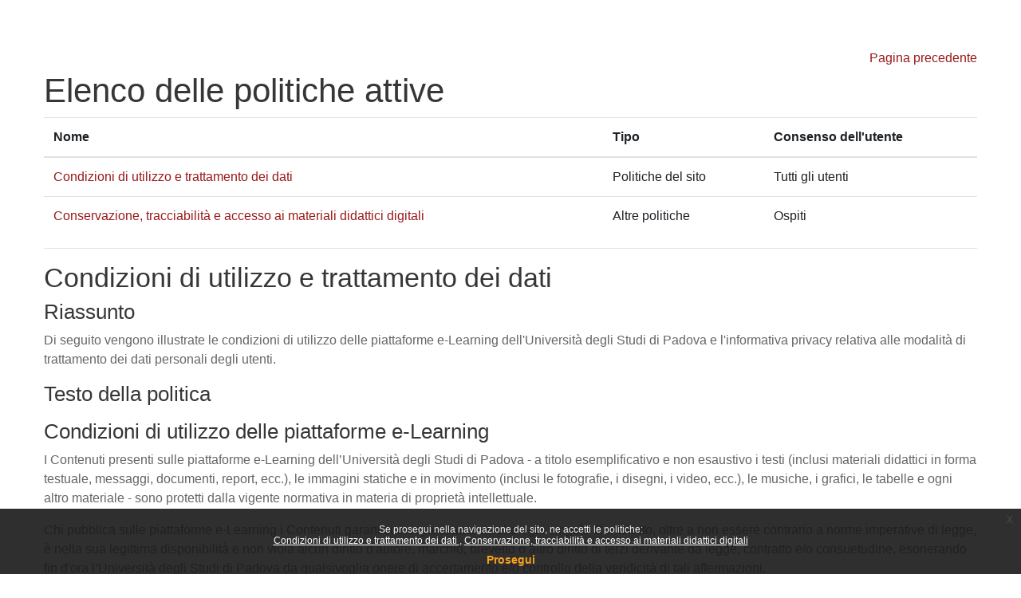

--- FILE ---
content_type: text/html; charset=utf-8
request_url: https://elearning.unipd.it/dlm/admin/tool/policy/viewall.php?returnurl=https%3A%2F%2Felearning.unipd.it%2Fdlm%2Fmod%2Fbook%2Fview.php%3Fid%3D13115%26amp%3Bchapterid%3D1402
body_size: 42124
content:
<!DOCTYPE html>

<html  dir="ltr" lang="it" xml:lang="it">
<head>
    <title>Politiche e consensi | Ufficio Digital Learning e Multimedia</title>
    <link rel="shortcut icon" href="//elearning.unipd.it/dlm/pluginfile.php/1/theme_dlm_0/favicon/1769312900/favicon.ico" />
    <meta http-equiv="Content-Type" content="text/html; charset=utf-8" />
<meta name="keywords" content="moodle, Politiche e consensi | Ufficio Digital Learning e Multimedia" />
<link rel="stylesheet" type="text/css" href="https://elearning.unipd.it/dlm/theme/yui_combo.php?rollup/3.18.1/yui-moodlesimple-min.css" /><script id="firstthemesheet" type="text/css">/** Required in order to fix style inclusion problems in IE with YUI **/</script><link rel="stylesheet" type="text/css" href="https://elearning.unipd.it/dlm/theme/styles.php/dlm_0/1769312900_1759413204/all" />
<link rel="stylesheet" type="text/css" href="https://elearning.unipd.it/dlm/course/format/onetopic/styles.php" />
<script>
//<![CDATA[
var M = {}; M.yui = {};
M.pageloadstarttime = new Date();
M.cfg = {"wwwroot":"https:\/\/elearning.unipd.it\/dlm","apibase":"https:\/\/elearning.unipd.it\/dlm\/r.php\/api","homeurl":{},"sesskey":"RUGUrXA7tK","sessiontimeout":"7200","sessiontimeoutwarning":1200,"themerev":"1769312900","slasharguments":1,"theme":"dlm_0","iconsystemmodule":"core\/icon_system_fontawesome","jsrev":"1769312900","admin":"admin","svgicons":true,"usertimezone":"Europa\/Roma","language":"it","courseId":1,"courseContextId":2,"contextid":1,"contextInstanceId":0,"langrev":1769745347,"templaterev":"1769312900","siteId":1,"userId":0};var yui1ConfigFn = function(me) {if(/-skin|reset|fonts|grids|base/.test(me.name)){me.type='css';me.path=me.path.replace(/\.js/,'.css');me.path=me.path.replace(/\/yui2-skin/,'/assets/skins/sam/yui2-skin')}};
var yui2ConfigFn = function(me) {var parts=me.name.replace(/^moodle-/,'').split('-'),component=parts.shift(),module=parts[0],min='-min';if(/-(skin|core)$/.test(me.name)){parts.pop();me.type='css';min=''}
if(module){var filename=parts.join('-');me.path=component+'/'+module+'/'+filename+min+'.'+me.type}else{me.path=component+'/'+component+'.'+me.type}};
YUI_config = {"debug":false,"base":"https:\/\/elearning.unipd.it\/dlm\/lib\/yuilib\/3.18.1\/","comboBase":"https:\/\/elearning.unipd.it\/dlm\/theme\/yui_combo.php?","combine":true,"filter":null,"insertBefore":"firstthemesheet","groups":{"yui2":{"base":"https:\/\/elearning.unipd.it\/dlm\/lib\/yuilib\/2in3\/2.9.0\/build\/","comboBase":"https:\/\/elearning.unipd.it\/dlm\/theme\/yui_combo.php?","combine":true,"ext":false,"root":"2in3\/2.9.0\/build\/","patterns":{"yui2-":{"group":"yui2","configFn":yui1ConfigFn}}},"moodle":{"name":"moodle","base":"https:\/\/elearning.unipd.it\/dlm\/theme\/yui_combo.php?m\/1769312900\/","combine":true,"comboBase":"https:\/\/elearning.unipd.it\/dlm\/theme\/yui_combo.php?","ext":false,"root":"m\/1769312900\/","patterns":{"moodle-":{"group":"moodle","configFn":yui2ConfigFn}},"filter":null,"modules":{"moodle-core-dragdrop":{"requires":["base","node","io","dom","dd","event-key","event-focus","moodle-core-notification"]},"moodle-core-handlebars":{"condition":{"trigger":"handlebars","when":"after"}},"moodle-core-blocks":{"requires":["base","node","io","dom","dd","dd-scroll","moodle-core-dragdrop","moodle-core-notification"]},"moodle-core-event":{"requires":["event-custom"]},"moodle-core-chooserdialogue":{"requires":["base","panel","moodle-core-notification"]},"moodle-core-lockscroll":{"requires":["plugin","base-build"]},"moodle-core-actionmenu":{"requires":["base","event","node-event-simulate"]},"moodle-core-maintenancemodetimer":{"requires":["base","node"]},"moodle-core-notification":{"requires":["moodle-core-notification-dialogue","moodle-core-notification-alert","moodle-core-notification-confirm","moodle-core-notification-exception","moodle-core-notification-ajaxexception"]},"moodle-core-notification-dialogue":{"requires":["base","node","panel","escape","event-key","dd-plugin","moodle-core-widget-focusafterclose","moodle-core-lockscroll"]},"moodle-core-notification-alert":{"requires":["moodle-core-notification-dialogue"]},"moodle-core-notification-confirm":{"requires":["moodle-core-notification-dialogue"]},"moodle-core-notification-exception":{"requires":["moodle-core-notification-dialogue"]},"moodle-core-notification-ajaxexception":{"requires":["moodle-core-notification-dialogue"]},"moodle-core_availability-form":{"requires":["base","node","event","event-delegate","panel","moodle-core-notification-dialogue","json"]},"moodle-course-categoryexpander":{"requires":["node","event-key"]},"moodle-course-management":{"requires":["base","node","io-base","moodle-core-notification-exception","json-parse","dd-constrain","dd-proxy","dd-drop","dd-delegate","node-event-delegate"]},"moodle-course-dragdrop":{"requires":["base","node","io","dom","dd","dd-scroll","moodle-core-dragdrop","moodle-core-notification","moodle-course-coursebase","moodle-course-util"]},"moodle-course-util":{"requires":["node"],"use":["moodle-course-util-base"],"submodules":{"moodle-course-util-base":{},"moodle-course-util-section":{"requires":["node","moodle-course-util-base"]},"moodle-course-util-cm":{"requires":["node","moodle-course-util-base"]}}},"moodle-form-shortforms":{"requires":["node","base","selector-css3","moodle-core-event"]},"moodle-form-dateselector":{"requires":["base","node","overlay","calendar"]},"moodle-question-chooser":{"requires":["moodle-core-chooserdialogue"]},"moodle-question-searchform":{"requires":["base","node"]},"moodle-availability_completion-form":{"requires":["base","node","event","moodle-core_availability-form"]},"moodle-availability_date-form":{"requires":["base","node","event","io","moodle-core_availability-form"]},"moodle-availability_grade-form":{"requires":["base","node","event","moodle-core_availability-form"]},"moodle-availability_group-form":{"requires":["base","node","event","moodle-core_availability-form"]},"moodle-availability_grouping-form":{"requires":["base","node","event","moodle-core_availability-form"]},"moodle-availability_ipaddress-form":{"requires":["base","node","event","moodle-core_availability-form"]},"moodle-availability_profile-form":{"requires":["base","node","event","moodle-core_availability-form"]},"moodle-availability_role-form":{"requires":["base","node","event","moodle-core_availability-form"]},"moodle-availability_xp-form":{"requires":["base","node","event","handlebars","moodle-core_availability-form"]},"moodle-mod_assign-history":{"requires":["node","transition"]},"moodle-mod_attendance-groupfilter":{"requires":["base","node"]},"moodle-mod_checklist-linkselect":{"requires":["node","event-valuechange"]},"moodle-mod_customcert-rearrange":{"requires":["dd-delegate","dd-drag"]},"moodle-mod_dialogue-clickredirector":{"requires":["base","node","json-parse","clickredirector","clickredirector-filters","clickredirector-highlighters","event","event-key"]},"moodle-mod_quiz-autosave":{"requires":["base","node","event","event-valuechange","node-event-delegate","io-form","datatype-date-format"]},"moodle-mod_quiz-util":{"requires":["node","moodle-core-actionmenu"],"use":["moodle-mod_quiz-util-base"],"submodules":{"moodle-mod_quiz-util-base":{},"moodle-mod_quiz-util-slot":{"requires":["node","moodle-mod_quiz-util-base"]},"moodle-mod_quiz-util-page":{"requires":["node","moodle-mod_quiz-util-base"]}}},"moodle-mod_quiz-dragdrop":{"requires":["base","node","io","dom","dd","dd-scroll","moodle-core-dragdrop","moodle-core-notification","moodle-mod_quiz-quizbase","moodle-mod_quiz-util-base","moodle-mod_quiz-util-page","moodle-mod_quiz-util-slot","moodle-course-util"]},"moodle-mod_quiz-toolboxes":{"requires":["base","node","event","event-key","io","moodle-mod_quiz-quizbase","moodle-mod_quiz-util-slot","moodle-core-notification-ajaxexception"]},"moodle-mod_quiz-quizbase":{"requires":["base","node"]},"moodle-mod_quiz-modform":{"requires":["base","node","event"]},"moodle-mod_quiz-questionchooser":{"requires":["moodle-core-chooserdialogue","moodle-mod_quiz-util","querystring-parse"]},"moodle-mod_scheduler-studentlist":{"requires":["base","node","event","io"]},"moodle-mod_scheduler-delselected":{"requires":["base","node","event"]},"moodle-mod_scheduler-saveseen":{"requires":["base","node","event"]},"moodle-message_airnotifier-toolboxes":{"requires":["base","node","io"]},"moodle-block_xp-filters":{"requires":["base","node","moodle-core-dragdrop","moodle-core-notification-confirm","moodle-block_xp-rulepicker"]},"moodle-block_xp-notification":{"requires":["base","node","handlebars","button-plugin","moodle-core-notification-dialogue"]},"moodle-block_xp-rulepicker":{"requires":["base","node","handlebars","moodle-core-notification-dialogue"]},"moodle-editor_atto-editor":{"requires":["node","transition","io","overlay","escape","event","event-simulate","event-custom","node-event-html5","node-event-simulate","yui-throttle","moodle-core-notification-dialogue","moodle-editor_atto-rangy","handlebars","timers","querystring-stringify"]},"moodle-editor_atto-plugin":{"requires":["node","base","escape","event","event-outside","handlebars","event-custom","timers","moodle-editor_atto-menu"]},"moodle-editor_atto-menu":{"requires":["moodle-core-notification-dialogue","node","event","event-custom"]},"moodle-editor_atto-rangy":{"requires":[]},"moodle-report_eventlist-eventfilter":{"requires":["base","event","node","node-event-delegate","datatable","autocomplete","autocomplete-filters"]},"moodle-report_loglive-fetchlogs":{"requires":["base","event","node","io","node-event-delegate"]},"moodle-gradereport_history-userselector":{"requires":["escape","event-delegate","event-key","handlebars","io-base","json-parse","moodle-core-notification-dialogue"]},"moodle-qbank_editquestion-chooser":{"requires":["moodle-core-chooserdialogue"]},"moodle-tool_lp-dragdrop-reorder":{"requires":["moodle-core-dragdrop"]},"moodle-local_kaltura-lticontainer":{"requires":["base","node"]},"moodle-local_kaltura-ltipanel":{"requires":["base","node","panel","node-event-simulate"]},"moodle-local_kaltura-ltiservice":{"requires":["base","node","node-event-simulate"]},"moodle-local_kaltura-ltitinymcepanel":{"requires":["base","node","panel","node-event-simulate"]},"moodle-assignfeedback_editpdf-editor":{"requires":["base","event","node","io","graphics","json","event-move","event-resize","transition","querystring-stringify-simple","moodle-core-notification-dialog","moodle-core-notification-alert","moodle-core-notification-warning","moodle-core-notification-exception","moodle-core-notification-ajaxexception"]},"moodle-atto_accessibilitychecker-button":{"requires":["color-base","moodle-editor_atto-plugin"]},"moodle-atto_accessibilityhelper-button":{"requires":["moodle-editor_atto-plugin"]},"moodle-atto_align-button":{"requires":["moodle-editor_atto-plugin"]},"moodle-atto_bfimage-button":{"requires":["moodle-editor_atto-plugin"]},"moodle-atto_bflink-button":{"requires":["moodle-editor_atto-plugin"]},"moodle-atto_bold-button":{"requires":["moodle-editor_atto-plugin"]},"moodle-atto_charmap-button":{"requires":["moodle-editor_atto-plugin"]},"moodle-atto_clear-button":{"requires":["moodle-editor_atto-plugin"]},"moodle-atto_collapse-button":{"requires":["moodle-editor_atto-plugin"]},"moodle-atto_emojipicker-button":{"requires":["moodle-editor_atto-plugin"]},"moodle-atto_emoticon-button":{"requires":["moodle-editor_atto-plugin"]},"moodle-atto_equation-button":{"requires":["moodle-editor_atto-plugin","moodle-core-event","io","event-valuechange","tabview","array-extras"]},"moodle-atto_h5p-button":{"requires":["moodle-editor_atto-plugin"]},"moodle-atto_html-button":{"requires":["promise","moodle-editor_atto-plugin","moodle-atto_html-beautify","moodle-atto_html-codemirror","event-valuechange"]},"moodle-atto_html-beautify":{},"moodle-atto_html-codemirror":{"requires":["moodle-atto_html-codemirror-skin"]},"moodle-atto_image-button":{"requires":["moodle-editor_atto-plugin"]},"moodle-atto_indent-button":{"requires":["moodle-editor_atto-plugin"]},"moodle-atto_italic-button":{"requires":["moodle-editor_atto-plugin"]},"moodle-atto_kalturamedia-button":{"requires":["moodle-editor_atto-plugin"]},"moodle-atto_link-button":{"requires":["moodle-editor_atto-plugin"]},"moodle-atto_managefiles-usedfiles":{"requires":["node","escape"]},"moodle-atto_managefiles-button":{"requires":["moodle-editor_atto-plugin"]},"moodle-atto_media-button":{"requires":["moodle-editor_atto-plugin","moodle-form-shortforms"]},"moodle-atto_noautolink-button":{"requires":["moodle-editor_atto-plugin"]},"moodle-atto_orderedlist-button":{"requires":["moodle-editor_atto-plugin"]},"moodle-atto_recordrtc-button":{"requires":["moodle-editor_atto-plugin","moodle-atto_recordrtc-recording"]},"moodle-atto_recordrtc-recording":{"requires":["moodle-atto_recordrtc-button"]},"moodle-atto_rtl-button":{"requires":["moodle-editor_atto-plugin"]},"moodle-atto_strike-button":{"requires":["moodle-editor_atto-plugin"]},"moodle-atto_subscript-button":{"requires":["moodle-editor_atto-plugin"]},"moodle-atto_superscript-button":{"requires":["moodle-editor_atto-plugin"]},"moodle-atto_table-button":{"requires":["moodle-editor_atto-plugin","moodle-editor_atto-menu","event","event-valuechange"]},"moodle-atto_title-button":{"requires":["moodle-editor_atto-plugin"]},"moodle-atto_underline-button":{"requires":["moodle-editor_atto-plugin"]},"moodle-atto_undo-button":{"requires":["moodle-editor_atto-plugin"]},"moodle-atto_unorderedlist-button":{"requires":["moodle-editor_atto-plugin"]}}},"gallery":{"name":"gallery","base":"https:\/\/elearning.unipd.it\/dlm\/lib\/yuilib\/gallery\/","combine":true,"comboBase":"https:\/\/elearning.unipd.it\/dlm\/theme\/yui_combo.php?","ext":false,"root":"gallery\/1769312900\/","patterns":{"gallery-":{"group":"gallery"}}}},"modules":{"core_filepicker":{"name":"core_filepicker","fullpath":"https:\/\/elearning.unipd.it\/dlm\/lib\/javascript.php\/1769312900\/repository\/filepicker.js","requires":["base","node","node-event-simulate","json","async-queue","io-base","io-upload-iframe","io-form","yui2-treeview","panel","cookie","datatable","datatable-sort","resize-plugin","dd-plugin","escape","moodle-core_filepicker","moodle-core-notification-dialogue"]},"core_comment":{"name":"core_comment","fullpath":"https:\/\/elearning.unipd.it\/dlm\/lib\/javascript.php\/1769312900\/comment\/comment.js","requires":["base","io-base","node","json","yui2-animation","overlay","escape"]}},"logInclude":[],"logExclude":[],"logLevel":null};
M.yui.loader = {modules: {}};

//]]>
</script>

    <meta name="viewport" content="width=device-width, initial-scale=1.0">
</head><body  id="page-admin-tool-policy-viewall" class="format-site admin path-admin path-admin-tool path-admin-tool-policy chrome dir-ltr lang-it yui-skin-sam yui3-skin-sam elearning-unipd-it--dlm pagelayout-popup course-1 context-1 notloggedin theme ">
    <div class="toast-wrapper mx-auto py-0 fixed-top" role="status" aria-live="polite"></div>
    <div id="page-wrapper" class="d-print-block">
        <div>
    <a class="sr-only sr-only-focusable" href="#maincontent">Vai al contenuto principale</a>
</div><script src="https://elearning.unipd.it/dlm/lib/javascript.php/1769312900/lib/polyfills/polyfill.js"></script>
<script src="https://elearning.unipd.it/dlm/theme/yui_combo.php?rollup/3.18.1/yui-moodlesimple-min.js"></script><script src="https://elearning.unipd.it/dlm/lib/javascript.php/1769312900/lib/javascript-static.js"></script>
<script>
//<![CDATA[
document.body.className += ' jsenabled';
//]]>
</script>

<div class="eupopup eupopup-container eupopup-container-block eupopup-container-bottom eupopup-block eupopup-style-compact" role="dialog" aria-label="Politiche">
    </div>
    <div class="eupopup-markup d-none">
        <div class="eupopup-head"></div>
        <div class="eupopup-body">
            Se prosegui nella navigazione del sito, ne accetti le politiche:
            <ul>
                    <li>
                        <a href="https://elearning.unipd.it/dlm/admin/tool/policy/view.php?versionid=8&amp;returnurl=https%3A%2F%2Felearning.unipd.it%2Fdlm%2Fadmin%2Ftool%2Fpolicy%2Fviewall.php" data-action="view-guest" data-versionid="8" data-behalfid="1">
                            Condizioni di utilizzo e trattamento dei dati
                        </a>
                    </li>
                    <li>
                        <a href="https://elearning.unipd.it/dlm/admin/tool/policy/view.php?versionid=9&amp;returnurl=https%3A%2F%2Felearning.unipd.it%2Fdlm%2Fadmin%2Ftool%2Fpolicy%2Fviewall.php" data-action="view-guest" data-versionid="9" data-behalfid="1">
                            Conservazione, tracciabilità e accesso ai materiali didattici digitali
                        </a>
                    </li>
            </ul>
        </div>
        <div class="eupopup-buttons">
            <a href="#" class="eupopup-button eupopup-button_1">Prosegui</a>
        </div>
        <div class="clearfix"></div>
        <a href="#" class="eupopup-closebutton">x</a>
    </div>
        <div id="page" class="container-fluid d-print-block">
            <div id="page-content" class="row pb-3 d-print-block">
                <div id="region-main-box" class="col-12">
                    <section id="region-main" aria-label="Contenuto">
                        <span class="notifications" id="user-notifications"></span>
                        <div role="main"><span id="maincontent"></span><div class="text-end mb-1">
    <a href="https://elearning.unipd.it/dlm/mod/book/view.php?id=13115&amp;amp;chapterid=1402">Pagina precedente</a>
</div>

<a id="top"></a>
<div id="policies_index">
<h1>Elenco delle politiche attive</h1>
<table class="table">
    <thead>
    <tr>
        <th scope="col">Nome</th>
        <th scope="col">Tipo</th>
        <th scope="col">Consenso dell'utente</th>
    </tr>
    </thead>
    <tbody>
        <tr>
            <td><a href="#policy-8">Condizioni di utilizzo e trattamento dei dati</a></td>
            <td>Politiche del sito</td>
            <td>Tutti gli utenti</td>
        </tr>
        <tr>
            <td><a href="#policy-9">Conservazione, tracciabilità e accesso ai materiali didattici digitali</a></td>
            <td>Altre politiche</td>
            <td>Ospiti</td>
        </tr>
    </tbody>
</table>
</div>


        <hr>
    <div class="policy_version mb-3">
        <div class="clearfix mt-2">
            <h2><a id="policy-8">Condizioni di utilizzo e trattamento dei dati</a></h2>
        </div>
        <div class="policy_document_summary clearfix mb-1">
            <h3>Riassunto</h3>
            <p dir="ltr" style="text-align:left;">Di seguito vengono illustrate le condizioni di utilizzo delle piattaforme e-Learning dell'Università degli Studi di Padova e l'informativa privacy relativa alle modalità di trattamento dei dati personali degli utenti.<br /></p>
        </div>
        <div class="policy_document_content mt-2">
            <h3>Testo della politica</h3>
            <p dir="ltr" style="text-align:left;"></p>
<h3 dir="ltr">Condizioni di utilizzo delle piattaforme e-Learning</h3>
<p dir="ltr">I Contenuti presenti sulle piattaforme e-Learning dell’Università degli Studi di Padova - a titolo esemplificativo e non esaustivo i testi (inclusi materiali didattici in forma testuale, messaggi, documenti, report, ecc.), le immagini statiche e in movimento (inclusi le fotografie, i disegni, i video, ecc.), le musiche, i grafici, le tabelle e ogni altro materiale - sono protetti dalla vigente normativa in materia di proprietà intellettuale.</p>
<p dir="ltr">Chi pubblica sulle piattaforme e-Learning i Contenuti garantisce espressamente che ogni singolo Contenuto, oltre a non essere contrario a norme imperative di legge, è nella sua legittima disponibilità e non viola alcun diritto d'autore, marchio, brevetto o altro diritto di terzi derivante da legge, contratto e/o consuetudine, esonerando fin d'ora l’Università degli Studi di Padova da qualsivoglia onere di accertamento e/o controllo della veridicità di tali affermazioni.</p>
<p dir="ltr">Colui che pubblica sulle piattaforme e-Learning i Contenuti, in ogni caso, si obbliga espressamente a manlevare sostanzialmente e processualmente dell’Università degli Studi di Padova, mantenendola indenne da ogni perdita, danno, responsabilità, costo o spese, incluse le spese legali, derivanti da pretese economiche o di altra natura che soggetti terzi possano vantare in relazione ai contenuti pubblicati da parte dell’utente sulle piattaforme e-Learning.</p>
<p dir="ltr">I Contenuti presenti sulle piattaforme e-Learning dell’Università degli Studi di Padova si devono intendere destinati unicamente all'uso personale a scopo didattico e non possono essere utilizzati a scopi commerciali. È vietato qualunque utilizzo dei contenuti che non sia espressamente autorizzato dalla legge o dai titolari e/o detentori dei diritti d'autore, salvo i contenuti eventualmente rilasciati sotto licenza Creative Commons. In caso di riproduzione dei Contenuti delle piattaforme e-Learning è necessario citarne la fonte.</p>
<p dir="ltr"><br /></p>
<p dir="ltr"></p>
<h3 dir="ltr">Informativa privacy</h3>
<p dir="ltr">L’Università di Padova  tratta i dati personali degli interessati in conformità ai principi di correttezza, liceità, trasparenza e minimizzazione, per la tutela della riservatezza e di tutti i diritti degli interessati, secondo quanto previsto dal Regolamento europeo in materia di protezione dei dati personali (Regolamento UE 2016/679, c.d. GDPR), dal Codice in materia di protezione dei dati personali (d.lgs. 196/2003 e successive modificazioni) e dai conseguenti provvedimenti attuativi adottati dalle autorità europee e dal Garante per la protezione dei dati personali (<a href="http://www.garanteprivacy.it" class="_blanktarget">www.garanteprivacy.it</a>). </p>
<p dir="ltr">Scopo della presente informativa è di fornire la massima trasparenza relativamente alle informazioni che la piattaforma e-Learning raccoglie ed al loro utilizzo. L’informativa si applica esclusivamente alle attività online della presente piattaforma e-Learning ed è valida per i visitatori/utenti della stessa. La piattaforma potrebbe contenere collegamenti ad altri siti web che dispongono di una propria informativa privacy: l’Ateneo non risponde del trattamento dei dati effettuato da tali siti.</p>
<p dir="ltr">Con l'uso o la consultazione della presente piattaforma e-Learning i visitatori e gli utenti approvano esplicitamente e acconsentono al trattamento dei loro dati personali in relazione alle modalità e alle finalità di seguito descritte, compresa l’eventuale diffusione a terzi solo se necessaria per l’erogazione di un servizio.</p>
<h4 dir="ltr">Titolare del trattamento</h4>
<p dir="ltr">Il Titolare del trattamento, cioè l’organismo che determina come e perché i dati dell’utente sono trattati, è l’Università degli Studi di Padova, con sede in Via 8 Febbraio 1848, n. 2, 35122 Padova (PD). </p>
<h4 dir="ltr">Soggetti interessati</h4>
<p dir="ltr">I soggetti interessati al trattamento dati della piattaforma Moodle e-learning sono:</p><ul><li>personale docente;</li><li>personale tecnico-amministrativo;</li><li>studenti;</li><li>altri visitatori della piattaforma.</li></ul><p dir="ltr">Il conferimento dei dati personali è obbligatorio per potersi iscrivere alla piattaforma e-learning e partecipare alle attività in essa proposte. L’eventuale rifiuto comporta l’impossibilità per l’interessato di usufruire del servizio.</p>
<h4 dir="ltr">Dati raccolti e finalità</h4>
<p dir="ltr">Si precisa che il trattamento dei dati personali è improntato ai principi di correttezza, liceità, trasparenza, non eccedenza e di tutela della riservatezza in conformità al Regolamento UE 2016/679 (c.d. GDPR), come meglio specificato nell’<em>Informativa Studenti</em>, pubblicata al link <a href="http://www.unipd.it/informativa-studenti" target="_blank" rel="noreferrer noopener">www.unipd.it/informativa-studenti</a>.</p>
<p dir="ltr">I dati personali (Nome, Cognome e Email) forniti dall’interessato attraverso la piattaforma e-Learning saranno trattati per le seguenti finalità:</p><ul><li>la gestione delle attività didattiche e di valutazione degli apprendimenti da parte del personale docente e/o svolgente funzione (chiamato a cooperare alle attività di docenza);</li><li>le attività di manutenzione e monitoraggio delle piattaforme e-Learning, sia in relazione alla gestione tecnica del servizio sia di quella sistemistica dei dati;</li><li>la condivisione dei contributi pubblicati dagli studenti iscritti all’interno della piattaforma e-Learning avvalendosi delle diverse tipologie di risorse e/o attività in essa disponibili;</li><li>la possibilità offerta agli studenti di realizzare esperienze di e-learning complementari alle attività in aula, finalizzate altresì al recupero, all'approfondimento e al potenziamento delle conoscenze, utilizzando metodologie che favoriscano la collaborazione e la condivisione di materiali e contenuti attraverso il web;</li><li>la messa a disposizione per la comunità Unipd  di strumenti di supporto ai gruppi di lavoro (lavoro a distanza in preparazione di riunioni in presenza, condivisione delle informazioni, documentazione);</li><li>la diffusione dei dati personali obbligatori (Nome, Cognome, e indirizzo e-mail) agli studenti registrati sulla piattaforma e iscritti alle medesime istanze;</li><li>nel caso di esami di profitto realizzati con l’utilizzo della piattaforma e-learning potrebbe essere richiesto di fornire ulteriori dati personali idonei al riconoscimento dell’interessato (dati identificativi e dati relativi all’immagine) contenuti in documenti di identità;</li><li>categorie particolari di dati personali (art. 9 GDPR), relativi allo stato di salute, a condizioni di disabilità, disturbi specifici dell’apprendimento (DSA) o altre vulnerabilità certificate potranno essere trattate secondo l’<em>Informativa studenti (Inclusione)</em> pubblicata al link <a href="https://www.unipd.it/informativa-inclusione-studenti" target="_blank" rel="noreferrer noopener">https://www.unipd.it/informativa-inclusione-studenti</a>.</li></ul>

<h4 dir="ltr">File di Log</h4>
<p dir="ltr">La presente piattaforma e-Learning fa uso di log file di sistema e log file applicativi (Moodle) nei quali vengono conservate informazioni raccolte in maniera automatizzata durante le visite degli utenti. </p>
<p dir="ltr">Le informazioni raccolte nei log file di sistema potrebbero essere le seguenti:</p><ul><li>indirizzo internet protocol (IP);</li><li>tipo di browser e parametri del dispositivo usato per connettersi alla piattaforma;</li><li>data e orario di visita;</li><li>pagina web di provenienza del visitatore (referral) e di uscita.</li></ul>

<p dir="ltr">I log file di sistema sono utilizzati esclusivamente per le finalità sopra indicate e conservati per il tempo strettamente necessario a svolgere le attività precisate.</p>
<p dir="ltr">Le informazioni raccolte nei  log file applicativi (Moodle) potrebbero essere le seguenti:</p><ul><li>data e orario di visita;</li><li>nome completo dell'utente;</li><li>contesto dell'evento;</li><li>risorsa utilizzata;</li><li>indirizzo IP.</li></ul>

<p dir="ltr">I log file applicativi sono utilizzati esclusivamente per le finalità sopra indicate e conservati per il tempo strettamente necessario a svolgere le attività precisate.</p>
<p dir="ltr">Le suddette informazioni sono trattate in forma automatizzata al fine di verificare il corretto funzionamento della piattaforma;  per motivi di sicurezza, le stesse potrebbero essere utilizzate, conformemente alle leggi vigenti in materia, al fine di bloccare tentativi di danneggiamento alla piattaforma medesimo o di recare danno ad altri utenti, o comunque prevenire attività dannose o costituenti reato. </p>
<h4 dir="ltr">Inserimento di dati da parte dell’utente</h4>
<p dir="ltr">Qualora la piattaforma e-Learning e le attività didattiche in essa contenute richiedano l'inserimento di dati da parte dell’utente, il sito rileva automaticamente e registra alcuni suoi dati identificativi, ai fini di associare l’attività all'utente che l’ha svolta. Tali dati si intendono volontariamente forniti dall'utente al momento dell’effettuazione dell’attività in piattaforma, il quale contestualmente conferma di aver preso visione dell'informativa privacy.</p>
<p dir="ltr">Le informazioni che gli utenti della piattaforma e-Learning riterranno di rendere pubbliche tramite i servizi e gli strumenti messi a disposizione della stessa, sono fornite dall'utente consapevolmente e volontariamente, esentando la presente piattaforma da qualsiasi responsabilità in merito ad eventuali violazioni delle leggi.</p>
<p dir="ltr">Spetta all'utente verificare di avere i permessi per l'immissione di dati personali di terzi o di contenuti tutelati dalle norme nazionali ed internazionali.</p><br />
<h4 dir="ltr">Destinatari dei dati</h4>
<p dir="ltr">I dati dei visitatori/utenti sono trattati dai soggetti afferenti alle strutture dell’Ateneo autorizzati dal Titolare al trattamento, in relazione alle loro funzioni e competenze. I dati trattati per le finalità di cui sopra verranno comunicati o saranno comunque accessibili ai dipendenti e collaboratori dell’Università degli Studi di Padova addetti alla gestione della piattaforma, che, nella loro qualità di delegati e/o referenti per la protezione dei dati e/o amministratori di sistema e/o incaricati del trattamento, saranno a tal fine adeguatamente istruiti dal Titolare. L’accesso ai dati raccolti per le finalità di cui sopra può essere consentito dal Titolare, per lo svolgimento di lavori di manutenzione hardware o software necessari al funzionamento della piattaforma o per la gestione di alcune funzionalità aggiuntive, anche a soggetti esterni che, ai soli fini della prestazione richiesta, potrebbero venire a conoscenza dei dati personali degli interessati e che saranno debitamente nominati come Responsabili del trattamento a norma dell’art. 28 del GDPR.</p>
<p dir="ltr">Al di fuori dei casi di comunicazione di cui sopra, i dati non saranno comunicati a terzi se non per ottemperare ad obblighi di legge o rispondere ad istanze legali e giudiziarie e non saranno diffusi.</p>
<p dir="ltr">Non è previsto il trasferimento dei dati in territori Extra-UE. Nel caso se ne verificasse l’esigenza, sarà fornita un'informativa specifica; nel caso in cui per il Paese di destinazione non sia stata emanata una decisione di adeguatezza, oppure non siano disponibili adeguate garanzie di protezione, verrà richiesto il consenso per procedere con il trasferimento.</p><br />
<h4 dir="ltr">Periodo di conservazione dei dati</h4>
<p dir="ltr">I dati applicativi raccolti dalla piattaforma durante il suo funzionamento sono utilizzati esclusivamente per le finalità sopra indicate e conservati per il tempo necessario a garantire il processo formativo previsto dai corsi attivati sulla piattaforma e-Learning* e con specifico riguardo al principio di limitazione della conservazione. </p>
<p dir="ltr">* I dati applicativi vengono conservati in base a quanto richiesto dal progetto formativo per attività di controllo, certificazione di attività svolte e altre finalità organizzative e didattiche. I termini saranno ridotti in caso di richieste di cancellazione da parte dell’utente quando questo non contrasti con quanto previsto in merito a controlli, certificazione di attività svolte o altri elementi oggettivamente identificati dal docente titolare del corso.</p><br />
<h4 dir="ltr">Diritti degli interessati</h4>
<p dir="ltr">Ai sensi del Regolamento Europeo 2016/679 (GDPR) e della normativa nazionale, l'utente può, secondo le modalità e nei limiti previsti dalla vigente normativa, esercitare i seguenti diritti:</p><ul><li>
accedere ai propri dati personali;</li><li>ottenere la rettifica dei propri dati personali inesatti e l’integrazione di quelli incompleti;</li><li>richiedere la cancellazione dei propri dati, fatta eccezione per quelli contenuti in atti che devono essere obbligatoriamente conservati dall’Università e salvo che sussista un motivo legittimo prevalente per procedere al trattamento;</li><li>richiedere la limitazione del trattamento ove ricorra una delle ipotesi di cui all’art.18 del GDPR;</li><li>richiedere la portabilità dei dati;</li><li>opporsi al trattamento dei propri dati personali, fermo quanto previsto con riguardo alla necessità ed obbligatorietà del trattamento ai fini dell’instaurazione del rapporto;</li><li>revocare il consenso eventualmente prestato per i trattamenti non obbligatori dei dati, senza con ciò pregiudicare la liceità del trattamento basata sul consenso prestato prima della revoca.</li></ul><h4><br /></h4>
<h4 dir="ltr">Modalità di esercizio dei diritti</h4>
<p dir="ltr">Per l’esercizio dei propri diritti, l’interessato può scrivere all’indirizzo di posta elettronica certificata: <strong>&#97;&#109;&#109;in&#105;s&#116;&#114;&#97;z&#105;o&#110;&#101;&#46;&#99;&#101;n&#116;r&#97;&#108;&#101;&#64;&#112;&#101;&#99;.&#117;&#110;i&#112;d&#46;&#105;&#116;</strong> oppure all’indirizzo e-mail: <strong>u&#114;&#112;&#64;&#117;&#110;&#105;&#112;&#100;&#46;it</strong>. In alternativa, l’interessato può scrivere a: Università degli Studi di Padova, via VIII Febbraio n. 2, Padova.</p>
<h4 dir="ltr">Reclamo</h4>
<p dir="ltr">L’ interessato ha diritto anche di proporre reclamo all’Autorità Garante per la Protezione dei dati personali ai sensi dell’art.77 del GDPR (<a href="http://www.garanteprivacy.i" class="_blanktarget">http://www.garanteprivacy.i</a></p>
<h4 dir="ltr">Responsabile della protezione dei dati (RPD)</h4>
<p dir="ltr">Presso l’Università degli Studi di Padova è presente il Responsabile della Protezione Dati (d'ora in avanti, RPD) a cui potersi rivolgere per tutte le questioni relative al trattamento dei propri dati personali e per l'esercizio dei diritti derivanti dal GDPR. Il RPD può essere contattato all'indirizzo di posta elettronica <strong>&#112;&#114;&#105;&#118;&#97;&#99;&#121;&#64;un&#105;&#112;&#100;&#46;&#105;&#116;</strong><span>.</span></p>
<h4 dir="ltr">Link utili</h4>
<p dir="ltr">Ulteriori informazioni sulla Privacy Policy dell’Università degli Studi di Padova  sono disponibili alla pagina <a href="https://www.unipd.it/privacy">Protezione dei dati | Università di Padova</a> </p><br />
<h3 dir="ltr">Misure di sicurezza</h3>
<p dir="ltr">La presente piattaforma e-Learning tratta i dati degli utenti in maniera lecita e corretta, adottando le opportune misure di sicurezza volte ad impedire accessi non autorizzati, divulgazione, modifica o distruzione non autorizzata dei dati.</p>
<p dir="ltr">Il trattamento viene effettuato mediante strumenti informatici e/o telematici, con modalità organizzative e con logiche strettamente correlate alle finalità indicate. Oltre al Titolare, in alcuni casi, potrebbero avere accesso ai dati soggetti autorizzati dall’Ateneo coinvolti nell’organizzazione e gestione della piattaforma e-Learning.</p><br />
<p></p><br />
<p></p>
        </div>
        <div class="float-end">
            <a href="#top">
                Torna all'inizio
                <i class="icon text-primary fa fa-caret-up" title="Torna all'inizio" ></i>
            </a>
        </div>
    </div>

        <hr>
    <div class="policy_version mb-3">
        <div class="clearfix mt-2">
            <h2><a id="policy-9">Conservazione, tracciabilità e accesso ai materiali didattici digitali</a></h2>
        </div>
        <div class="policy_document_summary clearfix mb-1">
            <h3>Riassunto</h3>
            <p>Informativa alle coorti</p>
        </div>
        <div class="policy_document_content mt-2">
            <h3>Testo della politica</h3>
            <p>L’infrastruttura tecnologica dell’Ateneo assicura la conservazione, la tracciabilità e l’accesso ai materiali didattici digitali per un periodo minimo di tre anni, come previsto dalle linee guida ministeriali e ANVUR.</p>
<p>I contenuti caricati e distribuiti tramite le piattaforme Moodle e Kaltura sono organizzati per coorti di studenti e archiviati secondo criteri strutturati, in coerenza con le policy istituzionali sull’accesso ai contenuti e sulla protezione dei dati personali.</p>
<p>Le indicazioni operative relative a modalità di archiviazione, tempi di conservazione e diritti di accesso sono pubblicate e aggiornate nel sito del DLM, garantendo trasparenza e piena informazione agli utenti coinvolti.</p>
        </div>
        <div class="float-end">
            <a href="#top">
                Torna all'inizio
                <i class="icon text-primary fa fa-caret-up" title="Torna all'inizio" ></i>
            </a>
        </div>
    </div></div>
                        
                        
                    </section>
                </div>
            </div>
        </div>
        
    </div>
    <script>
//<![CDATA[
var require = {
    baseUrl : 'https://elearning.unipd.it/dlm/lib/requirejs.php/1769312900/',
    // We only support AMD modules with an explicit define() statement.
    enforceDefine: true,
    skipDataMain: true,
    waitSeconds : 0,

    paths: {
        jquery: 'https://elearning.unipd.it/dlm/lib/javascript.php/1769312900/lib/jquery/jquery-3.7.1.min',
        jqueryui: 'https://elearning.unipd.it/dlm/lib/javascript.php/1769312900/lib/jquery/ui-1.13.2/jquery-ui.min',
        jqueryprivate: 'https://elearning.unipd.it/dlm/lib/javascript.php/1769312900/lib/requirejs/jquery-private'
    },

    // Custom jquery config map.
    map: {
      // '*' means all modules will get 'jqueryprivate'
      // for their 'jquery' dependency.
      '*': { jquery: 'jqueryprivate' },

      // 'jquery-private' wants the real jQuery module
      // though. If this line was not here, there would
      // be an unresolvable cyclic dependency.
      jqueryprivate: { jquery: 'jquery' }
    }
};

//]]>
</script>
<script src="https://elearning.unipd.it/dlm/lib/javascript.php/1769312900/lib/requirejs/require.min.js"></script>
<script>
//<![CDATA[
M.util.js_pending("core/first");
require(['core/first'], function() {
require(['core/prefetch'])
;
require(["media_videojs/loader"], function(loader) {
    loader.setUp('it');
});;
M.util.js_pending('filter_mathjaxloader/loader'); require(['filter_mathjaxloader/loader'], function(amd) {amd.configure({"mathjaxconfig":"MathJax.Hub.Config({\r\n    config: [\"Accessible.js\", \"Safe.js\"],\r\n    errorSettings: { message: [\"!\"] },\r\n    skipStartupTypeset: true,\r\n    messageStyle: \"none\"\r\n});","lang":"it"}); M.util.js_complete('filter_mathjaxloader/loader');});;
M.util.js_pending('theme_dlm_0/theme'); require(['theme_dlm_0/theme'], function(amd) {amd.init(); M.util.js_complete('theme_dlm_0/theme');});;

        require(['jquery', 'tool_policy/jquery-eu-cookie-law-popup', 'tool_policy/policyactions'], function($, Popup, ActionsMod) {
            // Initialise the guest popup.
            $(document).ready(function() {
                // Initialize popup.
                $(document.body).addClass('eupopup');
                if ($(".eupopup").length > 0) {
                    $(document).euCookieLawPopup().init();
                }

                // Initialise the JS for the modal window which displays the policy versions.
                ActionsMod.init('[data-action="view-guest"]');
            });
        });
    ;

M.util.js_pending('theme_boost/loader');
require(['theme_boost/loader'], function() {
    M.util.js_complete('theme_boost/loader');
});
;
M.util.js_pending('core/notification'); require(['core/notification'], function(amd) {amd.init(1, []); M.util.js_complete('core/notification');});;
M.util.js_pending('core/log'); require(['core/log'], function(amd) {amd.setConfig({"level":"warn"}); M.util.js_complete('core/log');});;
M.util.js_pending('core/page_global'); require(['core/page_global'], function(amd) {amd.init(); M.util.js_complete('core/page_global');});;
M.util.js_pending('core/utility'); require(['core/utility'], function(amd) {M.util.js_complete('core/utility');});;
M.util.js_pending('core/storage_validation'); require(['core/storage_validation'], function(amd) {amd.init(null); M.util.js_complete('core/storage_validation');});
    M.util.js_complete("core/first");
});
//]]>
</script>
<script src="https://cdn.jsdelivr.net/npm/mathjax@2.7.9/MathJax.js?delayStartupUntil=configured"></script>
<script>
//<![CDATA[
M.str = {"moodle":{"lastmodified":"Ultime modifiche","name":"Nome","error":"Errore","info":"Informazioni","yes":"S\u00ec","no":"No","cancel":"Annulla","confirm":"Conferma","areyousure":"Sei sicuro?","closebuttontitle":"Chiudi","unknownerror":"Errore sconosciuto","file":"File","url":"URL","collapseall":"Minimizza tutto","expandall":"Espandi tutto"},"repository":{"type":"Tipo","size":"Dimensione","invalidjson":"Stringa JSON non valida","nofilesattached":"Non sono presenti file allegati","filepicker":"File picker","logout":"Logout","nofilesavailable":"Non sono presenti file","norepositoriesavailable":"Spiacente, nessuno dei repostory disponibili pu\u00f2 restituire file nel formato richiesto.","fileexistsdialogheader":"Il file esiste gi\u00e0","fileexistsdialog_editor":"Un file con lo stesso nome \u00e8 gi\u00e0 stato allegato al testo che stai modificando.","fileexistsdialog_filemanager":"Un file con lo stesso nome \u00e8 gi\u00e0 stato allegato","renameto":"Rinomina in \"{$a}\"","referencesexist":"Sono presenti {$a} link a questo file","select":"Scegli"},"admin":{"confirmdeletecomments":"Sei sicuro di eliminare i commenti selezionanti?","confirmation":"Conferma"},"debug":{"debuginfo":"Informazioni di debug","line":"Linea","stacktrace":"Stack trace"},"langconfig":{"labelsep":":\u00a0"}};
//]]>
</script>
<script>
//<![CDATA[
(function() {M.util.help_popups.setup(Y);
 M.util.js_pending('random697c7915045e22'); Y.on('domready', function() { M.util.js_complete("init");  M.util.js_complete('random697c7915045e22'); });
})();
//]]>
</script>


</body></html>